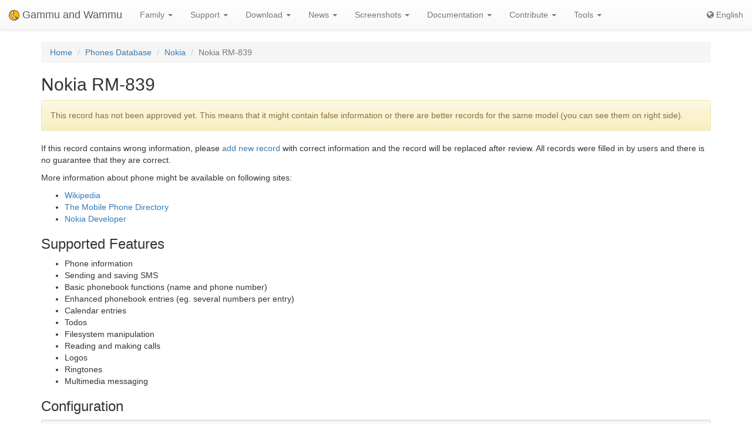

--- FILE ---
content_type: text/html; charset=utf-8
request_url: https://wammu.eu/phones/nokia/6996/
body_size: 3449
content:


<!DOCTYPE html>
<html lang="en">
 <head>
  <meta charset="utf-8">
  <meta http-equiv="X-UA-Compatible" content="IE=edge">
  <meta name="viewport" content="width=device-width, initial-scale=1">
  <meta name="author" content="Michal Čihař" />
  <meta name="copyright" content="Copyright &copy; 2003 - 2026 Michal Čihař" />
  <meta name="google-site-verification" content="HFOfLE1lvi1jgH12XWhZU372Nb5qzgkIIxdC8GnveUI" />
  <meta name="description" content="Database of supported phones in Gammu and Wammu, the software for managing GSM cell phones." />
  <meta name="keywords" content="Gammu,Wammu,python-gammu,GSM,phone,SMS,gateway,Nokia,RM-839" />

  <link rel="copyright" href="/license/" />
  <title>Nokia RM-839 - Gammu Phone Database </title>
  
  <link rel="alternate" type="application/rss+xml" href="/phones/rss/" title="Gammu Phone Database Feed (RSS)"/>
  
  <link rel="alternate" type="application/atom+xml" href="/phones/atom/" title="Gammu Phone Database Feed (Atom)"/>
  
  
  <link rel="alternate" type="application/rss+xml" href="/news/rss/" title="Gammu and Wammu News Feed (RSS)"/>
  
  <link rel="alternate" type="application/atom+xml" href="/news/atom/" title="Gammu and Wammu News Feed (Atom)"/>
  
  <link rel="canonical" href="https://wammu.eu/phones/nokia/6996/" />
  
  <link rel="alternate" hreflang="cs" href="https://cs.wammu.eu/phones/nokia/6996/" />
  
  <link rel="alternate" hreflang="es" href="https://es.wammu.eu/phones/nokia/6996/" />
  
  <link rel="alternate" hreflang="de" href="https://de.wammu.eu/phones/nokia/6996/" />
  
  <link rel="alternate" hreflang="ru" href="https://ru.wammu.eu/phones/nokia/6996/" />
  
  <link rel="alternate" hreflang="sk" href="https://sk.wammu.eu/phones/nokia/6996/" />
  
  <link rel="alternate" hreflang="fr" href="https://fr.wammu.eu/phones/nokia/6996/" />
  
  <link rel="alternate" hreflang="pt-BR" href="https://pt-br.wammu.eu/phones/nokia/6996/" />
  
  <link rel="shortcut icon" href="/favicon.ico" type="image/x-icon" />
  <link rel="icon" href="/favicon.ico" type="image/x-icon" />
  <link rel="stylesheet" href="//maxcdn.bootstrapcdn.com/bootstrap/3.3.4/css/bootstrap.min.css">
  <link rel="stylesheet" href="//maxcdn.bootstrapcdn.com/bootstrap/3.3.4/css/bootstrap-theme.min.css">
  <link rel="stylesheet" href="//maxcdn.bootstrapcdn.com/font-awesome/4.3.0/css/font-awesome.min.css">
  <link rel="stylesheet" type="text/css" href="/media/colorbox/colorbox.css">
  <link rel="stylesheet" href="/media/css/own.css">
  <script src="//code.jquery.com/jquery-1.11.3.min.js"></script>
  <script src="//maxcdn.bootstrapcdn.com/bootstrap/3.3.4/js/bootstrap.min.js"></script>
  <script src="/media/colorbox/jquery.colorbox-min.js"></script>
  <script src="/media/js/init.js" type="text/javascript"></script>
  <meta name="robots" content="index, follow" />
  
 </head>
 <body>
 <nav class="navbar navbar-default navbar-static-top" role="navigation">

    <div class="navbar-header">
        <button type="button" class="navbar-toggle" data-toggle="collapse" data-target="#topbar-collapsible">
          <span class="sr-only">Toggle navigation</span>
          <span class="icon-bar"></span>
          <span class="icon-bar"></span>
          <span class="icon-bar"></span>
        </button>
      <a class="navbar-brand" href="/">
        <img alt="Gammu" src="/media/images/wammu-32x32.png">
        Gammu and Wammu
      </a>
    </div>

  <div class="collapse navbar-collapse" id="topbar-collapsible">
   <ul class="nav navbar-nav">
     <li class="dropdown">
        <a href="#" class="dropdown-toggle" data-toggle="dropdown" role="button" aria-expanded="false">Family <span class="caret"></span></a>
        <ul class="dropdown-menu" role="menu">
        <li><a href="/gammu/">Gammu</a></li>
        <li><a href="/smsd/">SMSD</a></li>
        <li><a href="/wammu/">Wammu</a></li>
        <li><a href="/python-gammu/">python-gammu</a></li>
        <li><a href="/libgammu/">libGammu</a></li>
        <li><a href="/links/">Third party</a></li>
    </ul>
     </li>

     <li class="dropdown">
        <a href="/support/" class="dropdown-toggle" data-toggle="dropdown" role="button" aria-expanded="false">Support <span class="caret"></span></a>
        <ul class="dropdown-menu" role="menu">
        <li><a href="/support/">Overview</a></li>
        <li><a href="/support/lists/">Mailing lists and forums</a></li>
        <li><a href="/support/bugs/">Reporting bugs</a></li>
        <li><a href="/support/online/">Online</a></li>
        <li><a href="/support/buy/">Commercial support</a></li>
        </ul>
     </li>

     <li class="dropdown">
        <a href="/download/" class="dropdown-toggle" data-toggle="dropdown" role="button" aria-expanded="false">Download <span class="caret"></span></a>
        <ul class="dropdown-menu" role="menu">
        <li><a href="/download/">All downloads</a></li>
        <li><a href="/download/gammu/">Download Gammu</a></li>
        <li><a href="/download/python-gammu/">Download python-gammu</a></li>
        <li><a href="/download/wammu/">Download Wammu</a></li>
        </ul>
    </li>

     <li class="dropdown">
        <a href="/news/" class="dropdown-toggle" data-toggle="dropdown" role="button" aria-expanded="false">News <span class="caret"></span></a>
        <ul class="dropdown-menu" role="menu">
        <li><a href="/news/">All news</a></li>
        
        <li><a href="/news/gammu/">Gammu</a></li>
        
        <li><a href="/news/python-gammu/">python-gammu</a></li>
        
        <li><a href="/news/contrib/">Third party</a></li>
        
        <li><a href="/news/wammu/">Wammu</a></li>
        
        </ul>
    </li>

     <li class="dropdown">
        <a href="/screenshots/" class="dropdown-toggle" data-toggle="dropdown" role="button" aria-expanded="false">Screenshots <span class="caret"></span></a>
        <ul class="dropdown-menu" role="menu">
        <li><a href="/screenshots/">All screenshots</a></li>
        
        <li><a href="/screenshots/gammu/">Gammu</a></li>
        
        <li><a href="/screenshots/contrib/">Third party</a></li>
        
        <li><a href="/screenshots/wammu/">Wammu</a></li>
        
        </ul>
    </li>

     <li class="dropdown">
        <a href="/docs/" class="dropdown-toggle" data-toggle="dropdown" role="button" aria-expanded="false">Documentation <span class="caret"></span></a>
        <ul class="dropdown-menu" role="menu">
        <li><a href="/docs/">Overview</a></li>
        <li><a href="https://docs.gammu.org/">Gammu Manual</a></li>
        <li><a href="https://docs.gammu.org/faq/">FAQ</a></li>
        <li><a href="https://docs.gammu.org/c/">For developers</a></li>
        <li><a href="https://docs.gammu.org/config/">Configuration</a></li>
        <li><a href="/phones/">Supported phones</a></li>
        </ul>
    </li>

     <li class="dropdown">
        <a href="/contribute/" class="dropdown-toggle" data-toggle="dropdown" role="button" aria-expanded="false">Contribute <span class="caret"></span></a>
        <ul class="dropdown-menu" role="menu">
        <li><a href="/contribute/">Overview</a></li>
        <li><a href="/contribute/translate/">Translate</a></li>
        <li><a href="/contribute/code/">Develop</a></li>
        <li><a href="/contribute/wanted/">Wanted skills</a></li>
        <li><a href="/contribute/publicity/">Publicity</a></li>
        <li><a href="/donate/">Donate</a></li>
        </ul>
     </li>

     <li class="dropdown">
        <a href="/tools/" class="dropdown-toggle" data-toggle="dropdown" role="button" aria-expanded="false">Tools <span class="caret"></span></a>
        <ul class="dropdown-menu" role="menu">
        <li><a href="/tools/">Overview</a></li>
        <li><a href="/tools/pdu-encode/">PDU encoder</a></li>
        <li><a href="/tools/pdu-decode/">PDU decoder</a></li>
        <li><a href="/tools/countries/">Countries</a></li>
        <li><a href="/tools/networks/">Networks</a></li>
        </ul>
    </li>

   </ul>
   <ul class="nav navbar-nav navbar-right">
   <li>
<a class="language" href="#">
<i class="fa fa-globe"></i>
English
</a>
<div class="languages">
<div class="choice">

<a href="https://cs.wammu.eu/phones/nokia/6996/">Česky</a>

<a href="https://es.wammu.eu/phones/nokia/6996/">Español</a>

<a href="https://de.wammu.eu/phones/nokia/6996/">Deutsch</a>

<a href="https://ru.wammu.eu/phones/nokia/6996/">Русский</a>

<a href="https://sk.wammu.eu/phones/nokia/6996/">Slovenčina</a>

<a href="https://fr.wammu.eu/phones/nokia/6996/">Français</a>

<a href="https://pt-br.wammu.eu/phones/nokia/6996/">Português brasileiro</a>


</div>
<a href="/contribute/translate/">Help with translations!</a>
</div>
   </li>
   </ul>
   </div>
  </nav>



<div class="container">


<ol class="breadcrumb">
  <li><a href="/">Home</a></li>
  <li><a href="/phones/">Phones Database</a></li>
  <li><a href="/phones/nokia/">Nokia</a></li>
  <li class="active">Nokia RM-839</li>


</ol>
<h2>Nokia RM-839</h2>



<div class="alert alert-warning" role="alert">

This record has not been approved yet. This means that it might contain false
information or there are better records for the same model (you can see them
on right side).

</div>


<p>

If this record contains wrong information, please <a
href="/phones/new/?vendor=nokia&amp;name=RM-839">add new record</a>
with correct information and the record will be replaced after review.
All records were filled in by users and there is no guarantee that they are
correct.

</p>

<p>

More information about phone might be available on following sites:


<ul>

<li><a href="https://wikipedia.org/wiki/Nokia_RM_839">Wikipedia</a></li>

<li><a href="http://www.mobile-phone-directory.org/Phones/Nokia/Nokia_RM_839.html">The Mobile Phone Directory</a></li>

<li><a href="http://www.developer.nokia.com/Devices/Device_specifications/RM-839/">Nokia Developer</a></li>

</ul>




<h3>Supported Features</h3>



<ul>

<li>Phone information</li>

<li>Sending and saving SMS</li>

<li>Basic phonebook functions (name and phone number)</li>

<li>Enhanced phonebook entries (eg. several numbers per entry)</li>

<li>Calendar entries</li>

<li>Todos</li>

<li>Filesystem manipulation</li>

<li>Reading and making calls</li>

<li>Logos</li>

<li>Ringtones</li>

<li>Multimedia messaging</li>

</ul>


<h3>Configuration</h3>

<pre>
[gammu]
port = BLUETOOTH ADDRESS OF PHONE
connection = bluephonet
</pre>





<h3>Reporter Note</h3>

<p>Report has been created using Wammu 0.36.</p>




<h3>About entry</h3>

<p>

Created by DAVIDE on Sept. 4, 2014, 11:36 p.m..

</p>


<p>

Tested with Gammu 1.32.0.

</p>





</div>

<footer>
  <ul id="footer">
    <li>Copyright &copy; 2003 - 2026 <span class="vcard"><a class="url fn" href="https://cihar.com/">Michal Čihař</a><a href="mailto:michal@cihar.com" class="email"></a></span></li>
    <li><a href="/license/">License</a></li>
    <li><a href="/donate/" title="Support Gammu/Wammu by donating money!">Donate</a></li>
    <li><a href="/search/" title="Search for Gammu/Wammu related questions">Search</a></li>
    <li><a href="/authors/" title="Gammu and Wammu authors">Authors</a></li>
    <li><a href="https://www.facebook.com/wammu"><i class="fa fa-facebook-official"></i> Gammu on Facebook</a></li>
    <li><a href="https://twitter.com/wammu"><i class="fa fa-twitter"></i> Follow us on Twitter</a></li>
    <li><a href="https://www.paypal.com/cgi-bin/webscr?cmd=_s-xclick&amp;hosted_button_id=LQ7LTQVQ9LKD6"><i class="fa fa-paypal"></i> Donate using PayPal</a></li>
  </ul>
</footer>
<!-- Piwik -->
<script type="text/javascript">
  var _paq = _paq || [];
  _paq.push(["setCookieDomain", "*.wammu.eu"]);
  _paq.push(["setDomains", ["*.wammu.eu","*.cs.wammu.eu","*.cz.wammu.eu","*.de.wammu.eu","*.es.wammu.eu","*.fr.wammu.eu","*.sk.wammu.eu"]]);
  _paq.push(['trackPageView']);
  _paq.push(['enableLinkTracking']);
  (function() {
    var u=(("https:" == document.location.protocol) ? "https" : "http") + "://stats.cihar.com/";
    _paq.push(['setTrackerUrl', u+'piwik.php']);
    _paq.push(['setSiteId', 5]);
    var d=document, g=d.createElement('script'), s=d.getElementsByTagName('script')[0]; g.type='text/javascript';
    g.defer=true; g.async=true; g.src=u+'piwik.js'; s.parentNode.insertBefore(g,s);
  })();
</script>
<noscript><p><img src="https://stats.cihar.com/piwik.php?idsite=5" style="border:0;" alt="" /></p></noscript>
<!-- End Piwik Code -->
 </body>
</html>
